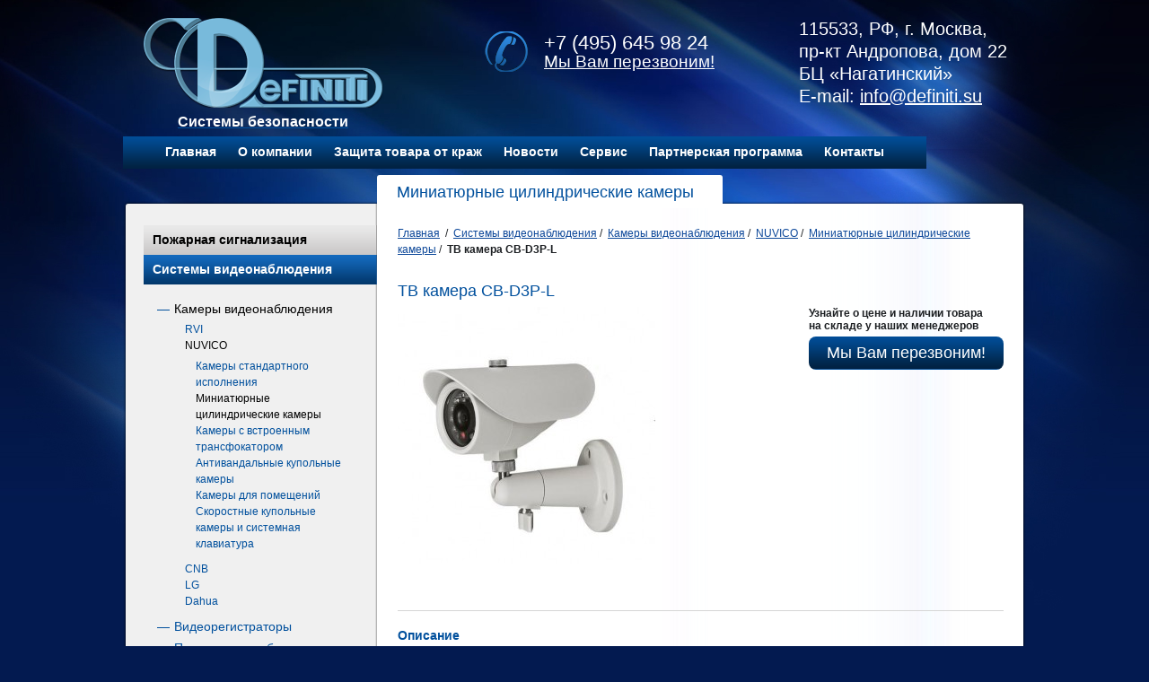

--- FILE ---
content_type: text/html; charset=utf-8
request_url: https://definiti.su/video-cams-nuvico-cylinder/35.html
body_size: 19704
content:
<!DOCTYPE html>
<html lang="ru">
<head>
<meta name="yandex-verification" content="dbfba85424ee505c" />
<meta name="google-site-verification" content="Ne8fwSuVXK9_LWJvgt1b2I0mPhyJsVjONZODbRzL7mM" />
<title>ТВ камера CB-D3P-L купить по лучшим ценам в Москве – компания Дефинити</title>
<meta charset="utf-8">

<meta name="viewport" content="width=device-width, initial-scale=1">
<meta name="Description" content="На нашем официальном сайте Вы можете приобрести ТВ камера CB-D3P-L. Компания Дефинити также предоставляет услуги по установке и обслуживанию различных противокражных систем на любых предприятиях. Качество гарантируем! Звоните: +7 (495) 645 98 24" />
<meta name="Keywords" content="ТВ камера CB-D3P-L купить цена в Москве" />
<meta name="Copyright" content="ООО Дефинити - системы безопасности предприятий различных видов деятельности." />
<meta name="resource-type" content="Document" />
<meta name="document-state" content="Dynamic" />
<meta name="robots" content="ALL" />
<link rel="shortcut icon" href="https://definiti.su/templates/images/favicon.ico">
<meta http-equiv="Pragma" content="no-cache" />












<!-- Yandex.Metrika counter -->

<noscript><div><img src="https://mc.yandex.ru/watch/88341063" style="position:absolute; left:-9999px;" alt="" /></div></noscript>
<!-- /Yandex.Metrika counter -->

<link href="/load_css.php" rel="stylesheet" />
</head>
<body>
<div id="wrapper"><div id="back">
<div id="top" style="height:195px;">
<p id="logo">
<a href="/"><img src="/templates/images/logo.png" width="266" height="100" alt="Системы безопасности предприятий, противокражки" title="Системы безопасности предприятий различных видов деятельности, противокражки - компания Дефинити. Звоните: +7 (495) 645 98 24"><span style="padding: 2px;text-align: center;color: white;text-decoration: none; display:block;font-size: 16px;font-weight: bold;">Системы безопасности</span></a>
</p>
<p class="adress">115533, РФ, г. Москва, <br />
пр-кт Андропова, дом 22<br />
БЦ «Нагатинский»<br />
E-mail: <a href="mailto:info@definiti.su">info@definiti.su</a></p>
<div class="phones">
<p><a class="tel" href="tel:+74956459824">+7 (495) 645 98 24</a></p>
<p><a href="#callback-form" class="callback-link">Мы Вам перезвоним!</a></p>
</div>
<div id="menu" style="top:152px;">
<ul>
<li>
<a href="/">Главная</a>
</li>
<li>
<a href="/about/">О компании</a>
</li>
<li>
<a href="/solution/">Защита товара от краж</a>
</li>
<li>
<a href="/news/">Новости</a>
</li>
<li>
<a href="/service/">Сервис</a>
</li>
<li>
<a href="/partnership/">Партнерская программа</a>
</li>

<li>
<a href="/contacts/">Контакты </a>
</li>
</ul>
</div>
</div>
<div id="inner">
<div class="head">
<p class="h1">Миниатюрные цилиндрические камеры					</p>
</div>
<div class="content">
<div id="lb">
<ul id="nav">
<li>
<a href="/ops/">Пожарная сигнализация</a>
</li>
<li class="active">
<a href="/video/">Системы видеонаблюдения</a>
<ul>
<li class="active">
<a href="/video-cams/">Камеры видеонаблюдения</a>
<ul class="ssub">
<li>
<a href="/video-cams-rvi/">RVI</a>
</li>
<li class="active">
<a href="/video-cams-nuvico/">NUVICO</a>
<ul class="ssub">
<li>
<a href="/video-cams-nuvico-standart/" class="sub-blue">Камеры стандартного исполнения</a>
</li>
<li class="active">
<a href="/video-cams-nuvico-cylinder/" >Миниатюрные цилиндрические камеры</a>
</li>
<li>
<a href="/video-cams-nuvico-transfocator/" class="sub-blue">Камеры с встроенным трансфокатором</a>
</li>
<li>
<a href="/video-cams-nuvico-antivandal/" class="sub-blue">Антивандальные купольные камеры</a>
</li>
<li>
<a href="/video-cams-nuvico-kupol/" class="sub-blue">Камеры для помещений</a>
</li>
<li>
<a href="/video-cams-nuvico-speed_dome/" class="sub-blue">Скоростные купольные камеры и системная клавиатура</a>
</li>
</ul>
</li>
<li>
<a href="/video-cams-cnb/">CNB</a>
</li>
<li>
<a href="/video-cams-lg/">LG</a>
</li>
<li>
<a href="/video-cams-dahua/">Dahua</a>
</li>
</ul>
</li>
<li>
<a href="/video-registrators/">Видеорегистраторы</a>
</li>
<li>
<a href="/video-software/">Программное обеспечение</a>
</li>
<li>
<a href="/video-monitor/">Мониторы</a>
</li>
</ul>
</li>
<li>
<a href="/access_control/">СКУД</a>
</li>
<li>
<a href="/elektronnye__cenniki/">Электронные ценники</a>
</li>
<li>
<a href="/prizma/">СККО &quot;ПРИЗМА&quot;</a>
</li>
<li>
<a href="/metall_detect/">Системы металлодетекции</a>
</li>
<li>
<a href="/theft/">Системы защиты от краж</a>
</li>
<li>
<a href="/sound/">Звуковое оповещение</a>
</li>
<li>
<a href="/counters/">Счетчики посетителей</a>
</li>
<li>
<a href="/shelves/">Защита на стеллажах</a>
</li>
<li>
<a href="/sejfery/">Защитные сейферы (боксы)</a>
</li>
</ul>
<div id="prepart">
<div class="h2">Партнерская программа</div>
<p><a href="/partnership/"><img src="/templates/images/prepart.jpg" alt="" /></a></p>
</div>
<div id="preсont">
<script>
			$(function() {
				// Contact form validation
				$("#contact").validate({
					onsubmit: true,
					rules: {
						phone: "required",
			/*		
						
						email: {
							required: true,
							email: true
						},			
			*/			
						code: {
							required: true,
							number: true,
							minlength: 5,
							maxlength: 5
						},
						privacy_agree: {
							required: true,
						} 
					}
				});
				
			});
			</script>
<form method="post" id="contact" action="action.contact.html">
<div class="h2">Связаться с нами</div>
<p>Ваше имя:</p>
<p><input name="name" type="text" class="text data" value=""></p>
<p>Номер телефона / E-mail: *</p>
<p><input name="phone" type="text data" class="text data" value=""></p>
<p>Защитный код *</p>
<div class="code">
<input name="code" type="text" class="key data" style="float:left;width:100px !important;"><a style="position:relative;top:-10px;padding-left:10px;" id="reload_link" href="javascript:reloadCodeImage();" title="Перезагрузить изображение"><img name="protect_img" src="/thumb/90x38xNormalxf0f0f0x01509D/code" alt="Перезагрузить изображение" /></a>
</div>
<p>Сообщение:</p>
<p><textarea name="message" class="data" rows="6" cols="60"></textarea></p>
<div style='padding:5px'><input type='checkbox' class="text data" name="privacy_agree" style="width:14px !important" value="1">  Я согласен с <a target="_blank" href="/privacy_policy/">политикой обработки персональных данных</a></div>
<p class="go"><input type="submit" value=""></p>
</form>
</div>
</div>
<div id="rb">
<script>
$(function() {
	$("a.fancybox").fancybox({
		'autoScale' : true,
		'transitionIn'	:	'fade',
		'transitionOut'	:	'fade',
		'speedIn'		:	600,
		'speedOut'		:	200,
		'titleShow': false,
		'titlePosition': 'inside',
		'overlayShow'	:	true,
		'overlayColor': '#aaa'
	});

});
</script>
<p id="status">
<span itemscope itemtype="http://data-vocabulary.org/Breadcrumb"><a href="/" itemprop="url"><span itemprop="title">Главная</span></a></span>&nbsp;
/&nbsp;
<span itemscope itemtype="http://data-vocabulary.org/Breadcrumb">
<a href="/video/" itemprop="url"><span itemprop="title">Системы видеонаблюдения</span></a>
</span>
/&nbsp;
<span itemscope itemtype="http://data-vocabulary.org/Breadcrumb">
<a href="/video-cams/" itemprop="url"><span itemprop="title">Камеры видеонаблюдения</span></a>
</span>
/&nbsp;
<span itemscope itemtype="http://data-vocabulary.org/Breadcrumb">
<a href="/video-cams-nuvico/" itemprop="url"><span itemprop="title">NUVICO</span></a>
</span>
/&nbsp;
<span itemscope itemtype="http://data-vocabulary.org/Breadcrumb">
<a href="/video-cams-nuvico-cylinder/" itemprop="url"><span itemprop="title">Миниатюрные цилиндрические камеры</span></a>
</span>
/&nbsp;
<span><strong>ТВ камера CB-D3P-L</strong></span>
</p>
<h1>
ТВ камера CB-D3P-L</h1>
<div class="pre">
<p class="image">
<a href="/data/files/1306920011_cbd3pl.jpg" class="fancybox" rel="sert"><img src="/thumb/287x0xNormal/data/files/1306920011_cbd3pl.jpg" alt="ТВ камера CB-D3P-L" title="ТВ камера CB-D3P-L - Купить по самой выгодной цене в Москве. Звоните: +7 (495) 645-98-24"></a>
</p>
<div class="opt">
<div style="font: 12px Arial; font-weight: bold; margin-bottom: 5px;">Узнайте о цене и наличии товара<br> на складе у наших менеджеров</div>
<a href="#callback-form" class="callback-link callback-button">Мы Вам перезвоним!</a><br><br>
</div>
<p class="add-images">
</p>
</div>
<div class="view">
<div id="prodetail_specs">
<h3>Описание</h3>
<div class="copy">Камера серии EasyView</div>
<h3>Особенности</h3>
<div class="copy">
<p>&bull; 380 ТВЛ<br /> &bull; Режим день/ночь<br /> &bull; Объектив f=3.6 мм<br /> &bull; 0.1 лк (цвет), 0.01 лк (монохромный)<br /> &bull; 12 ИК светодиодов подсветки<br /> &bull; 12 В постоянного тока</p>
</div>
</div>
<h3>Технические характеристики</h3>
<table style="background-color: #ffffff;" cellspacing="0" cellpadding="0">
<tbody>
<tr>
<td class="firstp">Стандарт кодирования цвета</td>
<td class="lastp">PAL</td>
</tr>
<tr>
<td class="firstp">Преобразователь свет - сигнал</td>
<td class="lastp">1/3" ПЗС со строчным переносом</td>
</tr>
<tr>
<td class="firstp">Синхронизация</td>
<td class="lastp">Внутренняя</td>
</tr>
<tr>
<td class="firstp">Рабочая область (пикселей)</td>
<td class="lastp">500(Г) x 582(В)</td>
</tr>
<tr>
<td class="firstp">Развертка</td>
<td class="lastp">625 строк. 2:1 чересстрочная</td>
</tr>
<tr>
<td class="firstp">Электронный затвор</td>
<td class="lastp">1/50 ~ 1/120,000 сек.</td>
</tr>
<tr>
<td class="firstp">Основной выход видео</td>
<td class="lastp">1.0 В (размах), композитный, 75 Ом</td>
</tr>
<tr>
<td class="firstp">Разрешение по горизонтали</td>
<td class="lastp">380 ТВЛ</td>
</tr>
<tr>
<td class="firstp">Минимальная освещенность</td>
<td class="lastp">0.1 лк (цвет), 0.01 лк (монохромный)</td>
</tr>
<tr>
<td class="firstp">Отношение сигнал/шум</td>
<td class="lastp">Более 48 дБ</td>
</tr>
<tr>
<td class="firstp">Управление усилением</td>
<td class="lastp">АРУ</td>
</tr>
<tr>
<td class="firstp">Объектив (автоирис)</td>
<td class="lastp">3.6 мм</td>
</tr>
<tr>
<td class="firstp">ИК подсветка</td>
<td class="lastp">12 ИК светодиодов, дистанция до 8 метров</td>
</tr>
<tr>
<td class="firstp">Угол освещения</td>
<td class="lastp">60&deg;</td>
</tr>
<tr>
<td class="firstp">Степень защиты</td>
<td class="lastp">IP66</td>
</tr>
<tr>
<td class="firstp">Рабочая температура</td>
<td class="lastp">-10&deg;C ~ +50&deg;C</td>
</tr>
<tr>
<td class="firstp">Влажность</td>
<td class="lastp">менее 90% RH</td>
</tr>
<tr>
<td class="firstp">Ток потребления</td>
<td class="lastp">1А</td>
</tr>
<tr>
<td class="firstp">Напряжение питания</td>
<td class="lastp">12 В постоянного тока</td>
</tr>
</tbody>
</table>
</div>
<table class="cat">
<tr><td colspan="2" style="font-size: 20px; color: #2e509d;">Похожие товары</td></tr>
<tr>
<td>
<div class="h4"><a href="/video-cams-nuvico-cylinder/34.html">ТВ камера CB-SD21P-L</a></div>		
<p class="image">
<a href="/video-cams-nuvico-cylinder/34.html"><img src="/thumb/120x120xNormal/data/files/1306919908_cbsd21pl.jpg" alt="ТВ камера CB-SD21P-L"></a>
</p>
</td>
<td>
<div class="h4"><a href="/video-cams-nuvico-cylinder/36.html">ТВ камера CB-HD2P-L</a></div>		
<p class="image">
<a href="/video-cams-nuvico-cylinder/36.html"><img src="/thumb/120x120xNormal/data/files/1306920061_cbd3pl.jpg" alt="ТВ камера CB-HD2P-L"></a>
</p>
</td>
</tr><tr>
<td>
<div class="h4"><a href="/video-cams-nuvico-cylinder/37.html">ТВ камера CB-HD65P-L</a></div>		
<p class="image">
<a href="/video-cams-nuvico-cylinder/37.html"><img src="/thumb/120x120xNormal/data/files/1306920115_cbhd65pl.jpg" alt="ТВ камера CB-HD65P-L"></a>
</p>
</td>
<td></td>
</tr>
</table>
<!--links-->
</div>
</div>
</div>
<script>
$("form#contact").submit(function(){
var privacy_agree = $(this).find("input[name='privacy_agree']");
if(privacy_agree.is(':checked')){
privacy_agree.parent().removeClass('error');
} else {
privacy_agree.parent().addClass('error');
}
})
</script>
<div id="footer">
<p id="copy">© 2026 &ndash; Системы безопасности, видеонаблюдения и контроля доступа для предприятий.<br><br>
115280, РФ, г. Москва, ул. Ленинская Слобода, д. 26.<br>
БЦ "Симонов Плаза"<br>
E-mail: <a href="mailto:info@definiti.su">info@definiti.su</a>
</p>
<p id="privacy">
<a href="/privacy_policy/">Политика конфиденциальности</a><br><br>
<a href="/sitemap/" rel="nofollow">Карта сайта</a>
</p>
<p id="author">
<!-- begin of Top100 code -->
<script id="top100Counter" src="http://counter.rambler.ru/top100.jcn?4420662"></script>
<noscript>
<a href="https://top100.rambler.ru/navi/4420662/">
<img src="http://counter.rambler.ru/top100.cnt?4420662" alt="Rambler's Top100" />
</a>
</noscript>
<!-- end of Top100 code -->
<img src="/templates/images/author.gif" alt="" width="32px" height="30px" />
<span><!--noindex--><a href="" target="_blank" data-href="http://www.vangelderdesign.com" rel="nofollow">Разработка сайта</a><!--/noindex--></span>
</p>
</div>
<div style="display: none;">
<div id="callback-form">
<div class="title">Мы Вам перезвоним!</div>
<form action="/callback.php" onsubmit="return sendCallback(this);">
<input name="tf1" value="" style="display: none;" />
<input name="tf2" value="" style="display: none;" />
<input type="hidden" name="url" value="" />
<b>Ваше имя:</b>
<p><input type="text" name="name" /></p>
<b>Ваш телефон: *</b>
<p><input type="text" name="phone" /></p>
<p style='width:300px;padding:5px;'><input type='checkbox' name="privacy_agree" style="width:14px !important">  Я согласен с <a target="_blank" href="/privacy_policy/">политикой обработки персональных данных</a></p>
<p class="go"><input onclick="ga('send', 'event', 'Call_Back', 'Back_Me_Call');yaCounter13370695.reachGoal('call_me_back');return true;" type="submit" value="Перезвоните мне" /></p>
<p><br>После отправки заявки наши менеджеры<br> свяжутся с Вами по телефону.</p>
</form>
<p class="success">Спасибо за заявку, наш менеджер свяжется с Вами по указанному телефону в ближайшее время.</p>
</div>
</div>
</div></div>
<script>
$(function(){
    $('.callback-link').fancybox();

	$('.callback-link').click(function(){
		setTimeout(function(){
			$('#fancybox-content input[name="name"]').focus();
		}, 700);
	});
});

function sendCallback(f) {
    $('[name=tf2]', f).val('tf2tf2tf2');
    $('[name=url]', f).val(location.href);
    var privacy_agree = $(f).find('[name=privacy_agree]');

    if ($('[name=phone]', f).val() ) {
         $('[name=phone]', f).removeClass('errBlock');

        if(privacy_agree.is(':checked')){
            privacy_agree.parent().removeClass('errBlock');
            $.get(f.action, $(f).serialize(), function(){
                $(f).hide().next().show();
            });
        } else {
            privacy_agree.parent().addClass('errBlock');
            return false;
        }
    } else {
        $('[name=phone]', f).addClass('errBlock');
    }
    return false;
}
</script>
<script>
jQuery.fn.extend({
renameAttr: function( name, newName, removeData ) {
var val;
return this.each(function() {
val = jQuery.attr( this, name );
jQuery.attr( this, newName, val );
jQuery.removeAttr( this, name );
// remove original data
if (removeData !== false){
jQuery.removeData( this, name.replace('data-','') );
}
});
}
});
$("*[data-href]").renameAttr('data-href', 'href');
</script>
<!-- Yandex.Metrika counter -->
<script>
(function (d, w, c) {
    (w[c] = w[c] || []).push(function() {
        try {
            w.yaCounter13370695 = new Ya.Metrika({id:13370695,
                    webvisor:true,
                    clickmap:true,
                    trackLinks:true,
                    accurateTrackBounce:true});
        } catch(e) { }
    });

    var n = d.getElementsByTagName("script")[0],
        s = d.createElement("script"),
        f = function () { n.parentNode.insertBefore(s, n); };
    s.type = "text/javascript";
    s.async = true;
    s.src = (d.location.protocol == "https:" ? "https:" : "http:") + "//mc.yandex.ru/metrika/watch.js";

    if (w.opera == "[object Opera]") {
        d.addEventListener("DOMContentLoaded", f, false);
    } else { f(); }
})(document, window, "yandex_metrika_callbacks");
</script>
<noscript><div><img src="//mc.yandex.ru/watch/13370695" style="position:absolute; left:-9999px;" alt="" /></div></noscript>
<!-- /Yandex.Metrika counter -->







<script >
   (function(m,e,t,r,i,k,a){m[i]=m[i]||function(){(m[i].a=m[i].a||[]).push(arguments)};
   m[i].l=1*new Date();k=e.createElement(t),a=e.getElementsByTagName(t)[0],k.async=1,k.src=r,a.parentNode.insertBefore(k,a)})
   (window, document, "script", "https://mc.yandex.ru/metrika/tag.js", "ym");

   ym(88341063, "init", {
        clickmap:true,
        trackLinks:true,
        accurateTrackBounce:true,
        webvisor:true
   });
</script>
<script>
(function(i,s,o,g,r,a,m){i['GoogleAnalyticsObject']=r;i[r]=i[r]||function(){
(i[r].q=i[r].q||[]).push(arguments)},i[r].l=1*new Date();a=s.createElement(o),
m=s.getElementsByTagName(o)[0];a.async=1;a.src=g;m.parentNode.insertBefore(a,m)
})(window,document,'script','//www.google-analytics.com/analytics.js','ga');
ga('create', 'UA-47861050-1', 'auto');
ga('require', 'displayfeatures');
ga('send', 'pageview');
</script>
<script src="/load_js.php"></script>
</body>
</html>

<!--
	 PHP: 0.01662 sec
	MySQL: 0.0136 sec, 124 queries
	Total: 0.03022 sec
-->



--- FILE ---
content_type: text/css;charset=utf-8
request_url: https://definiti.su/load_css.php
body_size: 6218
content:
html {
	height:100%;
}
body {
	margin:0;
	padding:0;
	height:100%;
	color:#1c1f22;
	font-size:12px;
	line-height:18px;
	font-family:'arial';
	background:#031a50 url('/templates/images/bg.jpg') repeat-x top;
}
p {
	text-indent:0;
	padding:0;
	margin:0 0 18px;
}
table {
	margin:0 0 18px;
	border-collapse:collapse;
}
table td {
	padding:0;
}
:focus {
	outline:none;
}
img {
	padding:0;
	margin:0;
	border:0;
	behavior:url('/templates/css/png.htc');
}
a {
	color:#01509d;
}
a:hover {
	text-decoration:none;
}
ul {
	margin:0 0 10px 16px;
	padding:0;
}
ul li {
	padding:0;
	list-style:none;
}
ol {
	margin:0 0 10px 18px;
	padding:0;
}
* +html ol {
	padding:0 0 0 5px;
}
ol li {
	padding:0 0 0 16px;
}
h1 {
	font-size:18px;
	line-height:22px;
	font-weight:normal;
	padding:0;
	color:#01509d;
	margin:0;
	padding:8px 22px 7px;
}


p.h1 {
	font-size:18px;
	line-height:22px;
	font-weight:normal;
	padding:0;
	color:#01509d;
	margin:0;
	padding:8px 22px 7px;
}


* html h1 {
	margin-bottom:-5px;
}
h2, div.h2 {
	color:#01509d;
	font-size:24px;
	line-height:27px;
	font-weight:normal;
	margin:0 0 10px;
	padding:0;
}
h2 .all,  div.h2 .all {
	float:right;
	font-size:12px;
	font-weight:bold;
	line-height:18px;
	margin:8px 18px 0 10px;
}
* html h2 .all {
	margin-right:9px;
}
h3 {
	color:#01509d;
	font-size:14px;
	line-height:18px;
	padding:0;
	margin:0;
}
h4, div.h4 {
	font-size:12px;
	line-height:19px;
	padding:5px 16px;
	margin:0 0 18px;
	background:#f0f0f0;
}
h4 a,  div.h4 a {
	color:#1c1f22 !important;
	text-decoration:none;
	font-weight: bold;
}
h4 a:hover,  div.h4 a:hover {
	text-decoration:underline;
}
h6 {
	font-size:12px;
	line-height:18px;
	margin:0 0 18px;
	padding:0;
}
input, select, textarea {
	color:#1c1f22;
	font-size:12px;
	font-family:'arial';
	border:0;
	margin:0;
	padding:0;
}
textarea {
	overflow:auto;
}
#wrapper {
	height:100%;
	background:url('/templates/images/back.jpg') no-repeat center top;

}
#back {
	min-height:100%;
	height:auto !important;
	height:100%;
	background:url('/templates/images/footer.gif') repeat-x bottom;
}
.more a {
	font-weight:bold;
}

/* Top */

#top {
	position:relative;
	width:1000px;
	height:175px;
	margin:0 auto;
}
#top p {
	margin:0;
}
#top #logo {
	position:absolute;
	left:20px;
	top:20px;
}
#top .phones {
	position:absolute;
    left:400px;
	top:35px;
	padding-left:66px;
	background:url('/templates/images/phone.gif') no-repeat left 50%;
}
#top .phones p a.tel {
	color:#ffffff;
	font-size:22px;
	line-height:25px;
text-decoration: none;
}
a.tel {
text-decoration: none;
}

#top .phones a {
	color:#ffffff;
    font-size:19px;
}
#top .adress {
	position:absolute;
    right:0px;
	top:20px;
	width:250px;
	color:#ffffff;
	font-size:20px;
    line-height:25px;
}
#top .adress a {
    color: #fff;
}
#top #menu {
	position:absolute;
	left:-3px;
	top:132px;
	background:url('/templates/images/menu1.gif') no-repeat left top;
}
#top #menu ul {
	padding:0 35px;
	margin:0;
	height:37px;
	background:url('/templates/images/menu3.gif') no-repeat right top;
}

* html #top #menu ul {
	background:none;
}
#top #menu ul li {
	float:left;
	display:block;
	font-size:14px;
	line-height:19px;
	font-weight:bold;
	padding:1px 0 3px;
	background:url('/templates/images/menu2.gif') repeat-x top;
}
#top #menu ul li a {
	color:#ffffff;
	display:block;
	padding:7px 12px;
	text-decoration:none;
}
#top #menu ul li a:hover, #top #menu ul .active a {
	padding:7px 11px;
	border-left:1px solid #013262;
	border-right:1px solid #013262;
	background:url('/templates/images/menua.gif') repeat-x top;
}

/* Index */

#index .head {
	clear:both;
	overflow:hidden;
	position:relative;
	z-index:2;
	width:1000px;
	margin:0 auto;
}
#index .head h1 {
	float:left;
	display:block;
	position:relative;
	background:#ffffff;
	-moz-border-radius:3px;
	-webkit-border-radius:3px;
	-khtml-border-radius:3px;
	border-radius:3px;
}


#index .head p.h1 {
	float:left;
	display:block;
	position:relative;
	background:#ffffff;
	-moz-border-radius:3px;
	-webkit-border-radius:3px;
	-khtml-border-radius:3px;
	border-radius:3px;
}

#index .head .sub {
	font-size:22px;
	line-height:26px;
	padding:8px 32px 7px;
}

#index .head p.h1 {
	font-size:22px;
	line-height:26px;
	padding:8px 32px 7px;
}


#index .content {
	width:1000px;
	margin:-5px auto 15px;
	position:relative;
	z-index:1;
	background:#ffffff;
	-moz-border-radius:3px;
	-webkit-border-radius:3px;
	-khtml-border-radius:3px;
	border-radius:3px;
    -webkit-box-shadow:0 0 3px #000000;
    -moz-box-shadow:0 0 3px #000000;
    box-shadow:0 0 3px #000000;
}
#index .prod {
	clear:both;
	overflow:hidden;
	padding:28px 10px 2px;
}
#index .prod .once {
	float:left;
	width:196px;
	margin:0 0 14px;
}
#index .prod .once p {
	text-align:center;
	margin:0;
}
#index .prod .once .image {
	min-height:143px;
	height:auto !important;
	height:143px;
}
#index .prod .once .image img {
	margin:0 0 -3px;
}
#index .prod .once:hover .text a {
	text-decoration:underline;
}
#index .prod .once .text {
	font-size:14px;
	line-height:14px;
	font-weight:bold;
	min-height:56px;
	height:auto !important;
	height:56px;
	margin:-3px 20px 0;
}
#index .prod .once .text a {
	color:#01509d;
	text-decoration:none;
}
#index .prod .once .text a:hover {
	text-decoration:underline;
}
#index .add {
	padding:22px 0 26px;
	-moz-border-radius:3px;
	-webkit-border-radius:3px;
	-khtml-border-radius:3px;
	border-radius:3px;
	background:#f0f0f0 url('/templates/images/add_line.gif') no-repeat left top;
}

#index .add .seomain{
padding-left: 15px !important;
}

#index .add .seomain ul li{
list-style: circle outside none !important;
}

#index .add .data {
	margin:0;
	font-weight:bold;
}
#index .add table {
	margin:0;
	width:100%;
}
#index .add table td {
	padding:0 22px;
	width:33%;
	vertical-align:top;
}
#index .add table .st2 {
	padding:0 26px;
	border-left:1px dotted #77818a;
	border-right:1px dotted #77818a;
}
#index .add table .st3 {
	padding:0 22px 0 26px;
}
#index .content .partners {
	padding:38px 0 16px;
	margin:0;
}
#index .content .partners img {
	margin:0 36px 19px 22px;
}

/* Inner */

#inner .head {
	clear:both;
	overflow:hidden;
	position:relative;
	z-index:2;
	width:1000px;
	margin:0 auto;
}
#inner .head h1, #inner .head p.h1 {
	float:left;
	display:block;
	margin-left:280px;
	position:relative;
	background:#ffffff;
	padding-right:32px;
	-moz-border-radius:3px;
	-webkit-border-radius:3px;
	-khtml-border-radius:3px;
	border-radius:3px;
}
* html #inner .head h1, * html #inner .head p.h1 {
	margin-left:140px;
}
#inner .content {
	clear:both;
	overflow:hidden;
	width:1000px;
	margin:-5px auto 15px;
	position:relative;
	z-index:1;
	padding:24px 0 42px;
	-moz-border-radius:3px;
	-webkit-border-radius:3px;
	-khtml-border-radius:3px;
	border-radius:3px;
    -webkit-box-shadow:0 0 3px #000000;
    -moz-box-shadow:0 0 3px #000000;
    box-shadow:0 0 3px #000000;
	background:url('/templates/images/inner_bg.gif') repeat-y left;
}
#inner .content #lb {
	float:left;
	width:260px;
	margin-left:20px;
}
* html #inner .content #lb {
	margin-left:10px;
}
#lb #nav {
	margin:0 0 36px;
}
#lb #nav li {
	font-size:14px;
	line-height:19px;
	font-weight:bold;
}
* html #lb #nav li {
	margin-bottom:-21px;
}
#lb #nav li a {
	display:block;
	color:#000000;
	padding:7px 10px;
	text-decoration:none;
	border-right:1px solid #a09f9f;
	background:url('/templates/images/menu_bg.gif') repeat-x top;
}
#lb #nav li a:hover, #lb #nav .active a {
	color:#ffffff;
	border-right:1px solid #255b92;
	background:#cbc9c9 url('/templates/images/menua_bg.gif') repeat-x top;
}
#lb #nav li ul {
	margin:18px 15px 12px;
}
#lb #nav li ul li {
	font-weight:normal;
	line-height:18px;
	margin:0 0 6px;
}
* html #lb #nav li ul li {
	margin-bottom:-13px;
}
#lb #nav li ul li a {
	padding:0 0 0 19px !important;
	color:#01509d !important;
	border-right-width:0 !important;
	background:url('/templates/images/liulli.gif') no-repeat left 10px !important;
}
#lb #nav li ul li a:hover, #lb #nav li ul .active a {
	color:#000000 !important;
}
#lb #prenew {
	margin:0 20px 18px 0;
	padding-bottom:2px;
	border-bottom:1px dotted #77818a;
}
#lb #prenew h2 .all {
	margin-right:0 !important;
}
#lb #prenew .data {
	font-weight:bold;
	margin:0;
}
#lb #prepart {
	margin:0 20px 18px 0;
	padding-bottom:2px;
	border-bottom:1px dotted #77818a;
}
#lb #preсont {
	margin:0 20px 18px 0;
}
#lb #preсont p, #rb #feedback p {
	margin:0 0 3px;
	font-weight:bold;
}
#lb #preсont input, #lb #preсont p textarea, #rb #feedback input, #rb #feedback p textarea, #callback-form input {
	padding:3px 2px;
	width:192px;
	margin:0 0 1px;
	border-left:1px solid #e5e5e5;
	border-right:1px solid #e5e5e5;
	border-top:1px solid #b3b3b3;
}
#lb #preсont p textarea, #rb #feedback p textarea {
	width:234px;
}
#lb #preсont .go, #rb #feedback .go, form .go {
	margin:16px 0 0;
}
#rb #feedback input, #rb #feedback p textarea, #callback-form input {
	background:#f2f2f2;
	width:306px !important;
}
#lb #preсont .go input, #rb #feedback .go input, #callback-form .go input {
	padding:0;
	width:85px;
	height:23px;
	cursor:pointer;
	border:0;
	margin:0;
	text-indent:-10000px;
	background:url('/templates/images/send_bg.gif') no-repeat left top;
}
#inner #rb {
	float:right;
	width:697px;
}
#rb a {
	color:#0c4799;
}
#rb #status {
	margin-right:22px;
}
/*
#rb #status span {
	padding:0 3px;
}
*/
#rb h2 {
	font-size:16px;
	line-height:20px;
	margin:0 22px 16px 0;
	padding:0;
}
#rb ul {
	margin:18px 0 18px 18px;
}
#rb ul li {
	list-style:disc;
}
#rb .pre {
	clear:both;
	overflow:hidden;
	height:100%;
	padding:0 0 10px;
	margin:0 22px 18px 0;
	border-bottom:1px solid #d6d6d6;
}
#rb .pre .image {
	float:left;
}
#rb .pre .opt {
	float:right;
}
#rb .pre .add-images { float: left; clear: left; }
#rb .pre .add-images img {
	margin-left:14px;
	border:1px solid #bebebe;
	width: 120px;
}
#rb .pre .opt h3 {
	margin-left:14px;
}
#rb .pre .opt .down {
	clear:both;
	overflow:hidden;
	line-height:21px;
	margin:12px 0 18px 14px;
}
#rb .pre .opt .down img {
	float:left;
	margin:0 10px 0 0;
	border:0;
}
#rb .view {
	padding:0 0 6px;
	margin:0 22px 18px 0;
	border-bottom:1px solid #d6d6d6;
}
#rb .comp {
	clear:both;
	overflow:hidden;
	height:100%;
	padding:0 0 6px;
	margin:0 22px 22px 0;
	border-bottom:1px solid #d6d6d6;
}
#rb .comp .image {
	float:left;
	width:170px;
}
#rb .comp .text {
	float:right;
	width:494px;
}
#rb .comp .text p {
	margin:0 0 12px;
}
#rb .cat {
	width:100%;
	margin:0;
}
#rb .cat td {
	padding:0 22px 18px 0;
	vertical-align:top;
	width:50%;
}
#rb .cat td .image {
	margin:0 62px 10px;
	min-height:110px;
	height:auto !important;
	height:110px;
}
#rb .cat td p {
	line-height:14px;
	margin:0 16px;
}
#rb .cat td ul {
	margin:0 16px 0 32px;
}
#rb .cat td ul li {
	line-height:14px;
	list-style-type:square;
}
#rb #pagination {
	margin-right:22px;
}
.lined {
	padding-top:14px;
	border-top:1px solid #d6d6d6;
}
.lined p {
	margin:0 0 0 16px;
}
#rb > h1 { padding-left: 0; }
#rb #pagination p {
	clear:both;
	overflow:hidden;
	margin:0;
}
#rb #pagination p strong {
	float:left;
	display:block;
	padding:1px 10px 1px 0;
}
#rb #pagination p a {
	float:left;
	display:block;
	margin:1px 5px;
}
#rb #pagination p span {
	float:left;
	display:block;
	padding:1px 4px;
	margin:0 3px;
	color:#ffffff;
	background:#0ab148;
}
#rb #adress {
	padding-bottom:8px;
	margin:0 0 22px;
	border-bottom:1px solid #d6d6d6;
}
#rb #adress h3 {
	margin:0 0 18px;
}
#rb #feedback {
	margin:0 0 16px;
}
#rb #feedback h2 {
	font-size:18px;
	line-height:21px;
	margin:0 0 16px;
}
#rb .once {
	padding-bottom:2px;
	margin:0 22px 18px 0;
	border-bottom:1px solid #d6d6d6;
}
#rb .once .data {
	font-weight:bold;
	margin:0;
}
#rb #sometext {
	margin:0 22px 18px 0;
}
#rb #sometext .data {
	font-weight:bold;
	margin:0;
}
#rb #sometext h2 {
	color:#0c4799;
	font-size:18px;
	line-height:22px;
	margin:0 0 22px;
}
#rb .back {
	padding-top:18px;
	margin-right:18px;
	border-top:1px solid #d6d6d6;
}
#rb h6 {
	clear:both;
	overflow:hidden;
}
#rb img.left {
	float:left;
	margin:0 22px 12px 0;
}

/* Footer */

#footer {
	position:relative;
	height:173px;
	width:1000px;
	margin:0 auto;
}
#footer p {
	margin:0;
	color:#ffffff;
	line-height:14px;
	font-weight:bold;
}
#footer #copy {
	position:absolute;
	left:21px;
	top:5px;
	width:220px;
}
#footer #author {
	position:absolute;
	right:47px;
	top:11px;
}

#footer #privacy {
    position: absolute;
    left: 300px;
    top: 5px;
}

#footer #privacy a {
	color: #FFF;
}

#footer #author img {
	float:left;
	margin-right:10px;
}
#footer #author span {
	float:right;
	display:block;
	padding:9px 0 0;
}
#footer #author span a {
	color:#ffffff;
}
#rb #pagination p span.paging_middle {
 background: none repeat scroll 0 0 transparent;
 color: black;
}
.google_map {
	padding-bottom:20px;
}
#lb #nav li ul ul.ssub {
	margin: 5px 10px 10px 12px;
}
#lb #nav li ul ul.ssub li{
	font-size:12px;
	margin:0;
}
#lb #nav li ul ul.ssub li a{
	color: #01509D !important;
	background-image:none !important;
}
#lb #nav li ul ul.ssub li.active a, #lb #nav li ul ul.ssub li a:hover {
	color:#000 !important;
}

#lb #nav li ul ul.ssub li.active a.sub-blue { color: #01509D !important; }

#sitemap a{
    display:block;
    margin:5px 0 0 5px;
}


#callback-form { font-size: 14px; }
#callback-form .title { color: #01509D; font-size: 26px; margin-bottom: 15px; text-align: center; line-height: 29px; }
#callback-form .success { display: none; }
#callback-form input[type="text"] { font-size: 26px; }
#rb a.callback-button, #callback-form input[type="submit"] { text-indent: 0px; height:37px; background:url('/templates/images/menu3.gif'); display: inline-block; text-decoration: none; line-height: 37px; vertical-align: middle; padding: 0 20px; color: #fff; font-size: 18px; border-radius: 8px; }
#callback-form input[type="submit"] { width: auto !important; }
#callback-form .go { text-align: center; }

.errBlock {
	border: 1px solid #e57373 !important;
}

	div.advices p {
		font-size: 20px;
		color: #2e509d;
		/*text-transform: uppercase;*/
	}
	div.advices .title {
		display: flex;
		margin-top: 5px;
	}
	div.advices .line {
		display: flex;
		border: 1px gray solid;
		margin-top: 10px;
	}
	div.advices .title div {
		width: 49%;
		padding: 5px;
	}
	div.advices .line div {
		width: 49%;
		padding: 5px;
	}
	div.advices .title div {
		font-size: 20px;
		/*text-transform: uppercase;*/
	}
	div.advices .line div:nth-child(1) {
		font-weight: bold;
	}
	div.advices .line div:nth-child(2) {
		background-image: url(/templates/images/plus.gif);
		background-repeat: no-repeat;
		min-height: 25px;
		padding-left: 35px;
	}


	div.order form .line {
		display: flex;
		flex-wrap: wrap;
	}
	div.order form .line div {
		width: 32%;
	}
	div.order form .line div.long {
		width: 65%;
	}
	div.order form .line div div {
		width: initial;
	}
	div.order button {
		color: white;
		background: red;
	}
	
	#order_form input {
		border: #2e509d 1px solid;
	}
﻿table.poll {
	width:100%;
}
table.poll td{
	padding-right:10px;
	padding-bottom:10px;
}
table.poll td.col2 {
	text-align:right;
	width:30px;
	padding-bottom:10px;
}
label.error {
	display:none !important;
}
.error {
	border:1px dashed red !important;
}
div#sitemap ul.lvl2, div#sitemap div.bold {
	padding-left:15px;
}
div#sitemap a {
	font-size:12px;
	display:block;
}
div#sitemap li {
	padding-left:15px;
	list-style-type:none;
}
.loading {
	background:url('/templates/js/blockUI/loading.gif') center center no-repeat !important;
}
.tooltip { 
    display:none; 
    font-size:12px; 
    height:144px; 
    width:320px; 
    padding:25px; 
    color:black;
		z-index:100;
}
div.creator_se {
	position:absolute;
	left:-10000px;
	top:-10000px;
}
.paging_middle {
	background:none !important;
	color:#28303C !important;
}

table.kinds {
	width: 100%;
	border-spacing: 10px;
}
table.kinds td {
	width: 25%;
	padding: 10px;
	/*background-color: #0b5297;
	color: white;*/
	border-radius: 5px;
	cursor: pointer;
	padding-left: 65px;
	position: relative;
	height: 65px;
	min-height: 65px;
}
table.kinds td:before {
	content: "";
	display: inline-block;
	width: 48px;
	height: 46px;
	background-image: url('/templates/images/icons.jpg');
	background-position: -20px -20px;
	position: absolute;
	left: 10px;
	top: 10px;
}
.kinds .kvartira:before { background-position: 0px 0px; }
.kinds .nanny:before { background-position: -52px 0px; }
.kinds .private:before { background-position: -104px 0px; }
.kinds .x:before { background-position: -156px 0px; }
.kinds .parad:before { background-position: -208px 0px; }
.kinds .x:before { background-position: -260px 0px; }
.kinds .kottege:before { background-position: -312px 0px; }
.kinds .domofon:before { background-position: 0px -52px; }
.kinds .x4k:before { background-position: -52px -52px; }
.kinds .hd:before { background-position: -104px -52px; }
.kinds .street:before { background-position: -156px -52px; }
.kinds .restaurant:before { background-position: -208px -52px; }
.kinds .school:before { background-position: -260px -52px; }
.kinds .skud:before { background-position: -312px -52px; }
.kinds .wifi:before { background-position: 0px -102px; }
.kinds .domofonoffice:before { background-position: -50px -102px; }
.kinds .storage:before { background-position: -100px -102px; }
.kinds .internet:before { background-position: -152px -102px; }
.kinds .perimetr:before { background-position: -204px -102px; }
.kinds .snt:before { background-position: -256px -102px; }
.kinds .elevator:before { background-position: -308px -102px; }
.kinds .factory:before { background-position: 0px -152px; }
.kinds .tc:before { background-position: -52px -152px; }
.kinds .shop:before { background-position: -52px -152px; }
.kinds .bank:before { background-position: -104px -152px; }
.kinds .exchange:before { background-position: -156px -152px; }
.kinds .vehicle:before { background-position: -208px -152px; }
.kinds .office:before { background-position: -260px -152px; }
.kinds .hotel:before { background-position: -260px -152px; }
.kinds .hospital:before { background-position: -312px -152px; }
.kinds .moyka:before { background-position: 0px -202px; }
.kinds .parking:before { background-position: -52px -202px; }
.kinds .service:before { background-position: -104px -202px; }
.kinds .car:before { background-position: -156px -202px; }
.kinds .beauty:before { background-position: -208px -202px; }
.kinds .sport:before { background-position: -260px -202px; }
@charset "utf-8"; 

@media screen, projection{

.imageflow{margin:120px 0 0 0;overflow:hidden; position:relative; text-align:left; visibility:hidden; width:1000px}
.imageflow img{position:absolute; top:0px; visibility:hidden; -ms-interpolation-mode:bicubic}
.imageflow p{margin:0 auto; text-align:center}
.imageflow .loading{border:1px solid white; height:15px; left:50%; margin-left:-106px; padding:5px; position:relative; visibility:visible; width:200px}
.imageflow .loading_bar{background:#fff; height:15px; visibility:visible; width:1%}
.imageflow .navigation{z-index:10000}
.imageflow .caption{color:black; position:relative; text-align:center; z-index:10001; font-size:30px; margin:20px 0 0 0}
.imageflow .scrollbar{border-bottom:1px solid #b3b3b3; position:relative; visibility:hidden; z-index:10002; height:1px; display:none}
.imageflow .slider{height:14px; margin:-6px 0 0 -7px; position:absolute; width:14px; z-index:10003}
.imageflow .slideshow{cursor:pointer; height:14px; margin:20px 0 0 20px; position:absolute; width:14px; z-index:10003}
.imageflow .images{overflow:hidden; white-space:nowrap}
.imageflow .button{cursor:pointer; height:17px; position:relative; width:17px}
.imageflow .previous{float:left; margin:-7px 0 0 -30px}
.imageflow .next{float:right; margin:-7px -30px 0 30px}

}
/*
 * FancyBox - jQuery Plugin
 * Simple and fancy lightbox alternative
 *
 * Examples and documentation at: http://fancybox.net
 * 
 * Copyright (c) 2008 - 2010 Janis Skarnelis
 * That said, it is hardly a one-person project. Many people have submitted bugs, code, and offered their advice freely. Their support is greatly appreciated.
 * 
 * Version: 1.3.4 (11/11/2010)
 * Requires: jQuery v1.3+
 *
 * Dual licensed under the MIT and GPL licenses:
 *   http://www.opensource.org/licenses/mit-license.php
 *   http://www.gnu.org/licenses/gpl.html
 */

#fancybox-loading {
	position: fixed;
	top: 50%;
	left: 50%;
	width: 40px;
	height: 40px;
	margin-top: -20px;
	margin-left: -20px;
	cursor: pointer;
	overflow: hidden;
	z-index: 1104;
	display: none;
}

#fancybox-loading div {
	position: absolute;
	top: 0;
	left: 0;
	width: 40px;
	height: 480px;
	background-image: url('fancybox.png');
}

#fancybox-overlay {
	position: absolute;
	top: 0;
	left: 0;
	width: 100%;
	z-index: 1100;
	display: none;
}

#fancybox-tmp {
	padding: 0;
	margin: 0;
	border: 0;
	overflow: auto;
	display: none;
}

#fancybox-wrap {
	position: absolute;
	top: 0;
	left: 0;
	padding: 20px;
	z-index: 1101;
	outline: none;
	display: none;
}

#fancybox-outer {
	position: relative;
	width: 100%;
	height: 100%;
	background: #fff;
}

#fancybox-content {
	width: 0;
	height: 0;
	padding: 0;
	outline: none;
	position: relative;
	overflow: hidden;
	z-index: 1102;
	border: 0px solid #fff;
}

#fancybox-hide-sel-frame {
	position: absolute;
	top: 0;
	left: 0;
	width: 100%;
	height: 100%;
	background: transparent;
	z-index: 1101;
}

#fancybox-close {
	position: absolute;
	top: -15px;
	right: -15px;
	width: 30px;
	height: 30px;
	background: transparent url('fancybox.png') -40px 0px;
	cursor: pointer;
	z-index: 1103;
	display: none;
}

#fancybox-error {
	color: #444;
	font: normal 12px/20px Arial;
	padding: 14px;
	margin: 0;
}

#fancybox-img {
	width: 100%;
	height: 100%;
	padding: 0;
	margin: 0;
	border: none;
	outline: none;
	line-height: 0;
	vertical-align: top;
}

#fancybox-frame {
	width: 100%;
	height: 100%;
	border: none;
	display: block;
}

#fancybox-left, #fancybox-right {
	position: absolute;
	bottom: 0px;
	height: 100%;
	width: 35%;
	cursor: pointer;
	outline: none;
	background: transparent url('blank.gif');
	z-index: 1102;
	display: none;
}

#fancybox-left {
	left: 0px;
}

#fancybox-right {
	right: 0px;
}

#fancybox-left-ico, #fancybox-right-ico {
	position: absolute;
	top: 50%;
	left: -9999px;
	width: 30px;
	height: 30px;
	margin-top: -15px;
	cursor: pointer;
	z-index: 1102;
	display: block;
}

#fancybox-left-ico {
	background-image: url('fancybox.png');
	background-position: -40px -30px;
}

#fancybox-right-ico {
	background-image: url('fancybox.png');
	background-position: -40px -60px;
}

#fancybox-left:hover, #fancybox-right:hover {
	visibility: visible; /* IE6 */
}

#fancybox-left:hover span {
	left: 20px;
}

#fancybox-right:hover span {
	left: auto;
	right: 20px;
}

.fancybox-bg {
	position: absolute;
	padding: 0;
	margin: 0;
	border: 0;
	width: 20px;
	height: 20px;
	z-index: 1001;
}

#fancybox-bg-n {
	top: -20px;
	left: 0;
	width: 100%;
	background-image: url('fancybox-x.png');
}

#fancybox-bg-ne {
	top: -20px;
	right: -20px;
	background-image: url('fancybox.png');
	background-position: -40px -162px;
}

#fancybox-bg-e {
	top: 0;
	right: -20px;
	height: 100%;
	background-image: url('fancybox-y.png');
	background-position: -20px 0px;
}

#fancybox-bg-se {
	bottom: -20px;
	right: -20px;
	background-image: url('fancybox.png');
	background-position: -40px -182px; 
}

#fancybox-bg-s {
	bottom: -20px;
	left: 0;
	width: 100%;
	background-image: url('fancybox-x.png');
	background-position: 0px -20px;
}

#fancybox-bg-sw {
	bottom: -20px;
	left: -20px;
	background-image: url('fancybox.png');
	background-position: -40px -142px;
}

#fancybox-bg-w {
	top: 0;
	left: -20px;
	height: 100%;
	background-image: url('fancybox-y.png');
}

#fancybox-bg-nw {
	top: -20px;
	left: -20px;
	background-image: url('fancybox.png');
	background-position: -40px -122px;
}

#fancybox-title {
	font-family: Helvetica;
	font-size: 12px;
	z-index: 1102;
}

.fancybox-title-inside {
	padding-bottom: 10px;
	text-align: center;
	color: #333;
	background: #fff;
	position: relative;
}

.fancybox-title-outside {
	padding-top: 10px;
	color: #fff;
}

.fancybox-title-over {
	position: absolute;
	bottom: 0;
	left: 0;
	color: #FFF;
	text-align: left;
}

#fancybox-title-over {
	padding: 10px;
	background-image: url('fancy_title_over.png');
	display: block;
}

.fancybox-title-float {
	position: absolute;
	left: 0;
	bottom: -20px;
	height: 32px;
}

#fancybox-title-float-wrap {
	border: none;
	border-collapse: collapse;
	width: auto;
}

#fancybox-title-float-wrap td {
	border: none;
	white-space: nowrap;
}

#fancybox-title-float-left {
	padding: 0 0 0 15px;
	background: url('fancybox.png') -40px -90px no-repeat;
}

#fancybox-title-float-main {
	color: #FFF;
	line-height: 29px;
	font-weight: bold;
	padding: 0 0 3px 0;
	background: url('fancybox-x.png') 0px -40px;
}

#fancybox-title-float-right {
	padding: 0 0 0 15px;
	background: url('fancybox.png') -55px -90px no-repeat;
}

/* IE6 */

.fancybox-ie6 #fancybox-close { background: transparent; filter: progid:DXImageTransform.Microsoft.AlphaImageLoader(src='fancybox/fancy_close.png', sizingMethod='scale'); }

.fancybox-ie6 #fancybox-left-ico { background: transparent; filter: progid:DXImageTransform.Microsoft.AlphaImageLoader(src='fancybox/fancy_nav_left.png', sizingMethod='scale'); }
.fancybox-ie6 #fancybox-right-ico { background: transparent; filter: progid:DXImageTransform.Microsoft.AlphaImageLoader(src='fancybox/fancy_nav_right.png', sizingMethod='scale'); }

.fancybox-ie6 #fancybox-title-over { background: transparent; filter: progid:DXImageTransform.Microsoft.AlphaImageLoader(src='fancybox/fancy_title_over.png', sizingMethod='scale'); zoom: 1; }
.fancybox-ie6 #fancybox-title-float-left { background: transparent; filter: progid:DXImageTransform.Microsoft.AlphaImageLoader(src='fancybox/fancy_title_left.png', sizingMethod='scale'); }
.fancybox-ie6 #fancybox-title-float-main { background: transparent; filter: progid:DXImageTransform.Microsoft.AlphaImageLoader(src='fancybox/fancy_title_main.png', sizingMethod='scale'); }
.fancybox-ie6 #fancybox-title-float-right { background: transparent; filter: progid:DXImageTransform.Microsoft.AlphaImageLoader(src='fancybox/fancy_title_right.png', sizingMethod='scale'); }

.fancybox-ie6 #fancybox-bg-w, .fancybox-ie6 #fancybox-bg-e, .fancybox-ie6 #fancybox-left, .fancybox-ie6 #fancybox-right, #fancybox-hide-sel-frame {
	height: expression(this.parentNode.clientHeight + "px");
}

#fancybox-loading.fancybox-ie6 {
	position: absolute; margin-top: 0;
	top: expression( (-20 + (document.documentElement.clientHeight ? document.documentElement.clientHeight/2 : document.body.clientHeight/2 ) + ( ignoreMe = document.documentElement.scrollTop ? document.documentElement.scrollTop : document.body.scrollTop )) + 'px');
}

#fancybox-loading.fancybox-ie6 div	{ background: transparent; filter: progid:DXImageTransform.Microsoft.AlphaImageLoader(src='fancybox/fancy_loading.png', sizingMethod='scale'); }

/* IE6, IE7, IE8 */

.fancybox-ie .fancybox-bg { background: transparent !important; }

.fancybox-ie #fancybox-bg-n { filter: progid:DXImageTransform.Microsoft.AlphaImageLoader(src='fancybox/fancy_shadow_n.png', sizingMethod='scale'); }
.fancybox-ie #fancybox-bg-ne { filter: progid:DXImageTransform.Microsoft.AlphaImageLoader(src='fancybox/fancy_shadow_ne.png', sizingMethod='scale'); }
.fancybox-ie #fancybox-bg-e { filter: progid:DXImageTransform.Microsoft.AlphaImageLoader(src='fancybox/fancy_shadow_e.png', sizingMethod='scale'); }
.fancybox-ie #fancybox-bg-se { filter: progid:DXImageTransform.Microsoft.AlphaImageLoader(src='fancybox/fancy_shadow_se.png', sizingMethod='scale'); }
.fancybox-ie #fancybox-bg-s { filter: progid:DXImageTransform.Microsoft.AlphaImageLoader(src='fancybox/fancy_shadow_s.png', sizingMethod='scale'); }
.fancybox-ie #fancybox-bg-sw { filter: progid:DXImageTransform.Microsoft.AlphaImageLoader(src='fancybox/fancy_shadow_sw.png', sizingMethod='scale'); }
.fancybox-ie #fancybox-bg-w { filter: progid:DXImageTransform.Microsoft.AlphaImageLoader(src='fancybox/fancy_shadow_w.png', sizingMethod='scale'); }
.fancybox-ie #fancybox-bg-nw { filter: progid:DXImageTransform.Microsoft.AlphaImageLoader(src='fancybox/fancy_shadow_nw.png', sizingMethod='scale'); }html, body {
	overflow-x: hidden;
}

@media (max-width: 950px) {
	#top {
		display: flex;
		flex-wrap: wrap;
		width: 100%;
		height: initial;
	}
	#top #logo {
		position: initial;
	}
	#top .adress {
		position: initial;
		text-align: right;
		flex-grow: 1;
	}
	#top .phones {
		margin-top: 10px;
		margin-bottom: 10px;
		position: initial;
		width: 100%;
	}
	#top #menu {
		position: initial;
	}
	div#index .head {
		width: 100%;
	}
	div#index .content {
		width: 100%;
	}
	div.add table {
		width: 90% !important;
	}
	div.add table td {
		display: block;
		width: 100% !important;
		border: initial !important;
	}
	div#footer {
		width: 100%;
		display: flex;
		flex-wrap: wrap;
	}
	div#footer #copy, div#footer #privacy, div#footer #author {
		position: initial;
		width: 100%;
		display: block;
	}
}

@media (max-width: 950px) {	
	#inner .head {
		width: 100%;
	}
	#inner img {
		max-width: 100%;
		height: auto;
	}
	#inner .content {
		width: 100%;
		display: flex;
	}
	#inner .content #rb {
		padding-left: 20px;
	}
	
	#top #menu {
		background: none;
	}
	#top #menu ul {
		display: flex;
		flex-wrap: wrap;
		height: auto;
		background: none;
		margin-bottom: 3px;
	}
	#top #menu ul li {
		flex-grow: 1;
		margin-right: 1px;
	}
	#rb .comp {
		height: initial;
	}
}

@media (max-width: 700px) {	
	#inner .head p.h1 {
		margin-left: 0px;
	}
	#inner .content {
		flex-wrap: wrap;
		background-image: none;
		background-color: white;
	}
	#inner .content #lb {
		float: initial;
		width: 100%;
		margin-left: 0px;
	}
	#inner .content #lb #prepart {
		border-bottom: none;
	}
	#inner .content #rb {
		float: initial;
		width: 100%;
	}
	
	div#prepart {
		display: none;
	}
	#lb #preсont {
		display: none !important;
	}
}


--- FILE ---
content_type: text/plain
request_url: https://www.google-analytics.com/j/collect?v=1&_v=j102&a=845164666&t=pageview&_s=1&dl=https%3A%2F%2Fdefiniti.su%2Fvideo-cams-nuvico-cylinder%2F35.html&ul=en-us%40posix&dt=%D0%A2%D0%92%20%D0%BA%D0%B0%D0%BC%D0%B5%D1%80%D0%B0%20CB-D3P-L%20%D0%BA%D1%83%D0%BF%D0%B8%D1%82%D1%8C%20%D0%BF%D0%BE%20%D0%BB%D1%83%D1%87%D1%88%D0%B8%D0%BC%20%D1%86%D0%B5%D0%BD%D0%B0%D0%BC%20%D0%B2%20%D0%9C%D0%BE%D1%81%D0%BA%D0%B2%D0%B5%20%E2%80%93%20%D0%BA%D0%BE%D0%BC%D0%BF%D0%B0%D0%BD%D0%B8%D1%8F%20%D0%94%D0%B5%D1%84%D0%B8%D0%BD%D0%B8%D1%82%D0%B8&sr=1280x720&vp=1280x720&_u=IGBAgEABAAAAACAAI~&jid=1349206699&gjid=1090396316&cid=1734483290.1768362760&tid=UA-47861050-1&_gid=1748787015.1768362760&_slc=1&z=1631581394
body_size: -449
content:
2,cG-ER0FGFXKBE